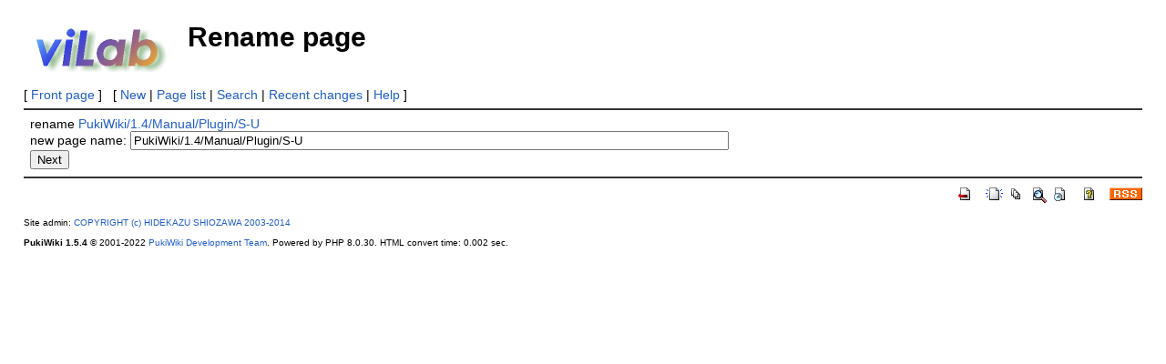

--- FILE ---
content_type: text/html; charset=UTF-8
request_url: http://vilab.org/lab/?plugin=rename&refer=PukiWiki/1.4/Manual/Plugin/S-U
body_size: 1231
content:
<!DOCTYPE html>
<html lang="ja">
<head>
 <meta http-equiv="Content-Type" content="text/html; charset=UTF-8" />
 <meta name="viewport" content="width=device-width, initial-scale=1.0" />
 <meta name="robots" content="NOINDEX,NOFOLLOW" />
 <title>Rename page - viLab</title>

 <link rel="SHORTCUT ICON" href="" />
 <link rel="stylesheet" type="text/css" href="skin/pukiwiki.css" />
 <link rel="alternate" type="application/rss+xml" title="RSS" href="./?cmd=rss" /> <script type="text/javascript" src="skin/main.js" defer></script>
 <script type="text/javascript" src="skin/search2.js" defer></script>

</head>
<body>
<div id="header">
 <a href="./"><img id="logo" src="image/viLab.png" alt="[PukiWiki]" title="[PukiWiki]" /></a>

 <h1 class="title">Rename page</h1>


</div>

<div id="navigator">
 [ <a href="./" >Front page</a> ] &nbsp;


 [
 	<a href="./?plugin=newpage&amp;refer=" >New</a> |
    <a href="./?cmd=list" >Page list</a>  | <a href="./?cmd=search" >Search</a> | <a href="./?RecentChanges" >Recent changes</a> | <a href="./?Help" >Help</a>   ]
</div>

<hr class="full_hr" />
<div id="contents">
 <div id="body">
<form action="./" method="post">
<div><input type="hidden" name="encode_hint" value="ぷ" /></div>
 <div>
  <input type="hidden" name="plugin" value="rename" />
  <input type="hidden" name="refer"  value="PukiWiki/1.4/Manual/Plugin/S-U" />
  rename <a href="./?PukiWiki/1.4/Manual/Plugin/S-U" class="link_page_passage" data-mtime="2005-06-28T01:01:56+09:00">PukiWiki/1.4/Manual/Plugin/S-U</a><br />
  <label for="_p_rename_newname">new page name:</label>
  <input type="text" name="page" id="_p_rename_newname" size="80" value="PukiWiki/1.4/Manual/Plugin/S-U" /><br />
  
  <input type="submit" value="Next" /><br />
 </div>
</form></div>
</div>



<hr class="full_hr" />
<!-- Toolbar -->
<div id="toolbar">
 <a href="./"><img src="image/top.png" width="20" height="20" alt="Front page" title="Front page" /></a>
 &nbsp;
	<a href="./?plugin=newpage&amp;refer="><img src="image/new.png" width="20" height="20" alt="New" title="New" /></a> <a href="./?cmd=list"><img src="image/list.png" width="20" height="20" alt="Page list" title="Page list" /></a> <a href="./?cmd=search"><img src="image/search.png" width="20" height="20" alt="Search" title="Search" /></a> <a href="./?RecentChanges"><img src="image/recentchanges.png" width="20" height="20" alt="Recent changes" title="Recent changes" /></a> &nbsp; <a href="./?Help"><img src="image/help.png" width="20" height="20" alt="Help" title="Help" /></a> &nbsp; <a href="./?cmd=rss&amp;ver=1.0"><img src="image/rss.png" width="36" height="14" alt="RSS of recent changes" title="RSS of recent changes" /></a></div>



<div id="footer">
 Site admin: <a href="http://vilab.org">COPYRIGHT (c) HIDEKAZU SHIOZAWA 2003-2014</a>
 <p>
 <strong>PukiWiki 1.5.4</strong> &copy; 2001-2022 <a href="https://pukiwiki.osdn.jp/">PukiWiki Development Team</a>.
 Powered by PHP 8.0.30. HTML convert time: 0.002 sec.
 </p>
</div>
</body>
</html>
